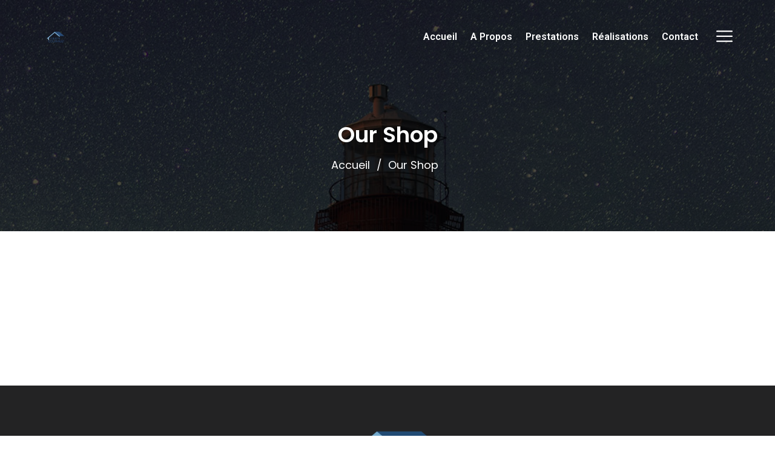

--- FILE ---
content_type: text/html; charset=UTF-8
request_url: https://www.juliencourault.fr/shop/
body_size: 7084
content:
<!doctype html>
<html lang="fr-FR">
<head>
    <meta charset="UTF-8">
    <meta name="viewport" content="width=device-width, initial-scale=1">
    <link rel="profile" href="https://gmpg.org/xfn/11">
        <title>Our Shop &#8211; Julien Courault</title>

	  <link rel='dns-prefetch' href='//fonts.googleapis.com' />
<link rel='dns-prefetch' href='//s.w.org' />
<link rel="alternate" type="application/rss+xml" title="Julien Courault &raquo; Flux" href="https://www.juliencourault.fr/feed/" />
<link rel="alternate" type="application/rss+xml" title="Julien Courault &raquo; Flux des commentaires" href="https://www.juliencourault.fr/comments/feed/" />
		<script type="text/javascript">
			window._wpemojiSettings = {"baseUrl":"https:\/\/s.w.org\/images\/core\/emoji\/13.0.1\/72x72\/","ext":".png","svgUrl":"https:\/\/s.w.org\/images\/core\/emoji\/13.0.1\/svg\/","svgExt":".svg","source":{"concatemoji":"https:\/\/www.juliencourault.fr\/wp-includes\/js\/wp-emoji-release.min.js?ver=5.6.16"}};
			!function(e,a,t){var n,r,o,i=a.createElement("canvas"),p=i.getContext&&i.getContext("2d");function s(e,t){var a=String.fromCharCode;p.clearRect(0,0,i.width,i.height),p.fillText(a.apply(this,e),0,0);e=i.toDataURL();return p.clearRect(0,0,i.width,i.height),p.fillText(a.apply(this,t),0,0),e===i.toDataURL()}function c(e){var t=a.createElement("script");t.src=e,t.defer=t.type="text/javascript",a.getElementsByTagName("head")[0].appendChild(t)}for(o=Array("flag","emoji"),t.supports={everything:!0,everythingExceptFlag:!0},r=0;r<o.length;r++)t.supports[o[r]]=function(e){if(!p||!p.fillText)return!1;switch(p.textBaseline="top",p.font="600 32px Arial",e){case"flag":return s([127987,65039,8205,9895,65039],[127987,65039,8203,9895,65039])?!1:!s([55356,56826,55356,56819],[55356,56826,8203,55356,56819])&&!s([55356,57332,56128,56423,56128,56418,56128,56421,56128,56430,56128,56423,56128,56447],[55356,57332,8203,56128,56423,8203,56128,56418,8203,56128,56421,8203,56128,56430,8203,56128,56423,8203,56128,56447]);case"emoji":return!s([55357,56424,8205,55356,57212],[55357,56424,8203,55356,57212])}return!1}(o[r]),t.supports.everything=t.supports.everything&&t.supports[o[r]],"flag"!==o[r]&&(t.supports.everythingExceptFlag=t.supports.everythingExceptFlag&&t.supports[o[r]]);t.supports.everythingExceptFlag=t.supports.everythingExceptFlag&&!t.supports.flag,t.DOMReady=!1,t.readyCallback=function(){t.DOMReady=!0},t.supports.everything||(n=function(){t.readyCallback()},a.addEventListener?(a.addEventListener("DOMContentLoaded",n,!1),e.addEventListener("load",n,!1)):(e.attachEvent("onload",n),a.attachEvent("onreadystatechange",function(){"complete"===a.readyState&&t.readyCallback()})),(n=t.source||{}).concatemoji?c(n.concatemoji):n.wpemoji&&n.twemoji&&(c(n.twemoji),c(n.wpemoji)))}(window,document,window._wpemojiSettings);
		</script>
		<style type="text/css">
img.wp-smiley,
img.emoji {
	display: inline !important;
	border: none !important;
	box-shadow: none !important;
	height: 1em !important;
	width: 1em !important;
	margin: 0 .07em !important;
	vertical-align: -0.1em !important;
	background: none !important;
	padding: 0 !important;
}
</style>
	<link rel='stylesheet' id='wp-block-library-css'  href='https://www.juliencourault.fr/wp-includes/css/dist/block-library/style.min.css?ver=5.6.16' type='text/css' media='all' />
<link rel='stylesheet' id='contact-form-7-css'  href='https://www.juliencourault.fr/wp-content/plugins/contact-form-7/includes/css/styles.css?ver=5.4.2' type='text/css' media='all' />
<link rel='stylesheet' id='cms-plugin-stylesheet-css'  href='https://www.juliencourault.fr/wp-content/plugins/ctcore/assets/css/cms-style.css?ver=5.6.16' type='text/css' media='all' />
<link property="stylesheet" rel='stylesheet' id='owl-carousel-css'  href='https://www.juliencourault.fr/wp-content/plugins/ctcore/assets/css/owl.carousel.min.css?ver=5.6.16' type='text/css' media='all' />
<link rel='stylesheet' id='rs-plugin-settings-css'  href='https://www.juliencourault.fr/wp-content/plugins/revslider/public/assets/css/rs6.css?ver=6.2.15' type='text/css' media='all' />
<style id='rs-plugin-settings-inline-css' type='text/css'>
#rs-demo-id {}
</style>
<link rel='stylesheet' id='wp-lightbox-2.min.css-css'  href='https://www.juliencourault.fr/wp-content/plugins/wp-lightbox-2/styles/lightbox.min.css?ver=1.3.4' type='text/css' media='all' />
<link rel='stylesheet' id='bootstrap-css'  href='https://www.juliencourault.fr/wp-content/themes/nimmo/assets/css/bootstrap.min.css?ver=4.0.0' type='text/css' media='all' />
<link rel='stylesheet' id='font-awesome-css'  href='https://www.juliencourault.fr/wp-content/themes/nimmo/assets/css/font-awesome.min.css?ver=4.7.0' type='text/css' media='all' />
<link rel='stylesheet' id='font-awesome-v5-css'  href='https://www.juliencourault.fr/wp-content/themes/nimmo/assets/css/font-awesome5.min.css?ver=5.8.0' type='text/css' media='all' />
<link rel='stylesheet' id='font-material-icon-css'  href='https://www.juliencourault.fr/wp-content/themes/nimmo/assets/css/material-design-iconic-font.min.css?ver=2.2.0' type='text/css' media='all' />
<link rel='stylesheet' id='flaticon-css'  href='https://www.juliencourault.fr/wp-content/themes/nimmo/assets/css/flaticon.css?ver=1.0.0' type='text/css' media='all' />
<link rel='stylesheet' id='themify-icons-css'  href='https://www.juliencourault.fr/wp-content/themes/nimmo/assets/css/themify-icons.css?ver=1.0.0' type='text/css' media='all' />
<link rel='stylesheet' id='font-etline-icon-css'  href='https://www.juliencourault.fr/wp-content/themes/nimmo/assets/css/et-line.css?ver=1.0.0' type='text/css' media='all' />
<link rel='stylesheet' id='magnific-popup-css'  href='https://www.juliencourault.fr/wp-content/themes/nimmo/assets/css/magnific-popup.css?ver=1.0.0' type='text/css' media='all' />
<link rel='stylesheet' id='nimmo-theme-css'  href='https://www.juliencourault.fr/wp-content/themes/nimmo/assets/css/theme.css?ver=1.1.9' type='text/css' media='all' />
<style id='nimmo-theme-inline-css' type='text/css'>
#header-wrap.is-sticky #header-main.h-fixed, #header-wrap.is-sticky-offset #header-main.h-fixed { background-color: #ffffff !important; background-image: none !important; }        @media screen and (min-width: 992px) {
                    }
        
                
        @media screen and (max-width: 1199px) {
                }
        @media screen and (max-width: 991px) {body #header-wrap #header-main {
                    background-color: #ffffff !important;
                }}@media screen and (max-width: 991px) {#main-menu-mobile .btn-nav-mobile::before, #main-menu-mobile .btn-nav-mobile::after, #main-menu-mobile .btn-nav-mobile span {
                    background-color: #000000 !important;
                }}@media screen and (max-width: 991px) {.primary-menu li a, .main-menu-toggle::before {
                    color: #0a0a0a !important;
                }}@media screen and (max-width: 991px) {.primary-menu li a:hover {
                    color: #666666 !important;
                }}@media screen and (max-width: 991px) {.primary-menu > li > a.current {
                    color: #adadad !important;
                }}        @media screen and (min-width: 992px) {
                    } 
        .single-post .content-area .entry-content p {
                text-align: justify;
            }
</style>
<link rel='stylesheet' id='nimmo-menu-css'  href='https://www.juliencourault.fr/wp-content/themes/nimmo/assets/css/menu.css?ver=1.1.9' type='text/css' media='all' />
<link rel='stylesheet' id='nimmo-style-css'  href='https://www.juliencourault.fr/wp-content/themes/nimmo/style.css?ver=5.6.16' type='text/css' media='all' />
<link rel='stylesheet' id='nimmo-google-fonts-css'  href='https://fonts.googleapis.com/css?family=Heebo%3A300%2C400%2C500%2C600%2C700%7CRoboto%3A300%2C400%2C500%2C600%2C700%7CPoppins%3A300%2C400%2C500%2C600%2C700%7CPlayfair+Display%3A400%2C400i%2C700%2C700i%7COpen+Sans%3A400%2C500%2C600%2C700&#038;subset=latin%2Clatin-ext&#038;ver=5.6.16' type='text/css' media='all' />
<link rel='stylesheet' id='newsletter-css'  href='https://www.juliencourault.fr/wp-content/plugins/newsletter/style.css?ver=8.9.4' type='text/css' media='all' />
<script type='text/javascript' src='https://www.juliencourault.fr/wp-includes/js/jquery/jquery.min.js?ver=3.5.1' id='jquery-core-js'></script>
<script type='text/javascript' src='https://www.juliencourault.fr/wp-includes/js/jquery/jquery-migrate.min.js?ver=3.3.2' id='jquery-migrate-js'></script>
<script type='text/javascript' src='https://www.juliencourault.fr/wp-content/plugins/revslider/public/assets/js/rbtools.min.js?ver=6.2.15' id='tp-tools-js'></script>
<script type='text/javascript' src='https://www.juliencourault.fr/wp-content/plugins/revslider/public/assets/js/rs6.min.js?ver=6.2.15' id='revmin-js'></script>
<link rel="https://api.w.org/" href="https://www.juliencourault.fr/wp-json/" /><link rel="alternate" type="application/json" href="https://www.juliencourault.fr/wp-json/wp/v2/pages/625" /><link rel="EditURI" type="application/rsd+xml" title="RSD" href="https://www.juliencourault.fr/xmlrpc.php?rsd" />
<link rel="wlwmanifest" type="application/wlwmanifest+xml" href="https://www.juliencourault.fr/wp-includes/wlwmanifest.xml" /> 
<meta name="generator" content="WordPress 5.6.16" />
<link rel="canonical" href="https://www.juliencourault.fr/shop/" />
<link rel='shortlink' href='https://www.juliencourault.fr/?p=625' />
<link rel="alternate" type="application/json+oembed" href="https://www.juliencourault.fr/wp-json/oembed/1.0/embed?url=https%3A%2F%2Fwww.juliencourault.fr%2Fshop%2F" />
<link rel="alternate" type="text/xml+oembed" href="https://www.juliencourault.fr/wp-json/oembed/1.0/embed?url=https%3A%2F%2Fwww.juliencourault.fr%2Fshop%2F&#038;format=xml" />
<meta name="generator" content="Redux 4.5.10" /><style type="text/css">.recentcomments a{display:inline !important;padding:0 !important;margin:0 !important;}</style><meta name="generator" content="Powered by WPBakery Page Builder - drag and drop page builder for WordPress."/>
<meta name="generator" content="Powered by Slider Revolution 6.2.15 - responsive, Mobile-Friendly Slider Plugin for WordPress with comfortable drag and drop interface." />
<script type="text/javascript">function setREVStartSize(e){
			//window.requestAnimationFrame(function() {				 
				window.RSIW = window.RSIW===undefined ? window.innerWidth : window.RSIW;	
				window.RSIH = window.RSIH===undefined ? window.innerHeight : window.RSIH;	
				try {								
					var pw = document.getElementById(e.c).parentNode.offsetWidth,
						newh;
					pw = pw===0 || isNaN(pw) ? window.RSIW : pw;
					e.tabw = e.tabw===undefined ? 0 : parseInt(e.tabw);
					e.thumbw = e.thumbw===undefined ? 0 : parseInt(e.thumbw);
					e.tabh = e.tabh===undefined ? 0 : parseInt(e.tabh);
					e.thumbh = e.thumbh===undefined ? 0 : parseInt(e.thumbh);
					e.tabhide = e.tabhide===undefined ? 0 : parseInt(e.tabhide);
					e.thumbhide = e.thumbhide===undefined ? 0 : parseInt(e.thumbhide);
					e.mh = e.mh===undefined || e.mh=="" || e.mh==="auto" ? 0 : parseInt(e.mh,0);		
					if(e.layout==="fullscreen" || e.l==="fullscreen") 						
						newh = Math.max(e.mh,window.RSIH);					
					else{					
						e.gw = Array.isArray(e.gw) ? e.gw : [e.gw];
						for (var i in e.rl) if (e.gw[i]===undefined || e.gw[i]===0) e.gw[i] = e.gw[i-1];					
						e.gh = e.el===undefined || e.el==="" || (Array.isArray(e.el) && e.el.length==0)? e.gh : e.el;
						e.gh = Array.isArray(e.gh) ? e.gh : [e.gh];
						for (var i in e.rl) if (e.gh[i]===undefined || e.gh[i]===0) e.gh[i] = e.gh[i-1];
											
						var nl = new Array(e.rl.length),
							ix = 0,						
							sl;					
						e.tabw = e.tabhide>=pw ? 0 : e.tabw;
						e.thumbw = e.thumbhide>=pw ? 0 : e.thumbw;
						e.tabh = e.tabhide>=pw ? 0 : e.tabh;
						e.thumbh = e.thumbhide>=pw ? 0 : e.thumbh;					
						for (var i in e.rl) nl[i] = e.rl[i]<window.RSIW ? 0 : e.rl[i];
						sl = nl[0];									
						for (var i in nl) if (sl>nl[i] && nl[i]>0) { sl = nl[i]; ix=i;}															
						var m = pw>(e.gw[ix]+e.tabw+e.thumbw) ? 1 : (pw-(e.tabw+e.thumbw)) / (e.gw[ix]);					
						newh =  (e.gh[ix] * m) + (e.tabh + e.thumbh);
					}				
					if(window.rs_init_css===undefined) window.rs_init_css = document.head.appendChild(document.createElement("style"));					
					document.getElementById(e.c).height = newh+"px";
					window.rs_init_css.innerHTML += "#"+e.c+"_wrapper { height: "+newh+"px }";				
				} catch(e){
					console.log("Failure at Presize of Slider:" + e)
				}					   
			//});
		  };</script>
<style id="cms_theme_options-dynamic-css" title="dynamic-css" class="redux-options-output">#pagetitle{background-image:url('https://www.juliencourault.fr/wp-content/uploads/2019/10/bg-page-title.jpg');}a{color:#214b75;}a:hover{color:#74aacc;}a:active{color:#878787;}</style><noscript><style> .wpb_animate_when_almost_visible { opacity: 1; }</style></noscript></head>

<body data-rsssl=1 class="page-template-default page page-id-625 group-blog  reduxon body-default-font heading-default-font visual-composer header-sticky content-light  site-h1 wpb-js-composer js-comp-ver-6.2.0 vc_responsive">
        <div id="page" class="site">
                <div id="ct-loadding" class="ct-loader style4">
                                <div class="ct-spinner4">
                      <div class="rect1"></div>
                      <div class="rect2"></div>
                      <div class="rect3"></div>
                      <div class="rect4"></div>
                      <div class="rect5"></div>
                    </div>
                            </div>
    <header id="masthead">
    <div id="header-wrap" class="header-layout1  is-sticky">
        <div id="header-main" class="header-main">
            <div class="container">
                <div class="row">
                    <div class="header-branding">
                        <a class="logo-light" href="https://www.juliencourault.fr/" title="Julien Courault" rel="home"><img src="https://www.juliencourault.fr/wp-content/uploads/2020/10/Julien-Courault-Logo.png" alt="Julien Courault"/></a><a class="logo-dark" href="https://www.juliencourault.fr/" title="Julien Courault" rel="home"><img src="https://www.juliencourault.fr/wp-content/uploads/2020/10/Julien-Courault-Logo.png" alt="Julien Courault"/></a><a class="logo-sticky" href="https://www.juliencourault.fr/" title="Julien Courault" rel="home"><img src="https://www.juliencourault.fr/wp-content/uploads/2020/10/Julien-Courault-Logo.png" alt="Julien Courault"/></a><a class="logo-mobile" href="https://www.juliencourault.fr/" title="Julien Courault" rel="home"><img src="https://www.juliencourault.fr/wp-content/uploads/2020/10/Julien-Courault-Logo.png" alt="Julien Courault"/></a>                    </div>
                    <div class="header-navigation">
                        <nav class="main-navigation">
                            <div class="main-navigation-inner">
                                <div class="menu-mobile-close"><i class="zmdi zmdi-close"></i></div>
                                <ul id="mastmenu" class="primary-menu clearfix"><li id="menu-item-1606" class="menu-item menu-item-type-custom menu-item-object-custom menu-item-home menu-item-1606"><a href="https://www.juliencourault.fr/#accueil" class="no-one-page">Accueil<span class="line-menu"></span></a></li>
<li id="menu-item-1607" class="menu-item menu-item-type-custom menu-item-object-custom menu-item-home menu-item-1607"><a href="https://www.juliencourault.fr/#apropos" class="no-one-page">A Propos<span class="line-menu"></span></a></li>
<li id="menu-item-1608" class="menu-item menu-item-type-custom menu-item-object-custom menu-item-home menu-item-1608"><a href="https://www.juliencourault.fr/#prestations" class="no-one-page">Prestations<span class="line-menu"></span></a></li>
<li id="menu-item-1609" class="menu-item menu-item-type-custom menu-item-object-custom menu-item-home menu-item-1609"><a href="https://www.juliencourault.fr/#realisations" class="no-one-page">Réalisations<span class="line-menu"></span></a></li>
<li id="menu-item-1611" class="menu-item menu-item-type-custom menu-item-object-custom menu-item-home menu-item-1611"><a href="https://www.juliencourault.fr/#contact" class="no-one-page">Contact<span class="line-menu"></span></a></li>
</ul>                                                            </div>
                        </nav>
                        
                                                                            <div class="hidden-sidebar-icon">
                                <span class="flaticon-menu"></span>
                            </div>
                                                                    </div>
                    <div class="menu-mobile-overlay"></div>
                </div>
            </div>
            <div id="main-menu-mobile">
                <span class="btn-nav-mobile open-menu">
                    <span></span>
                </span>
            </div>
        </div>
    </div>
</header>	<div id="pagetitle" class="page-title bg-overlay">
	    <div class="container">
	        <div class="page-title-inner">
	            <h1 class="page-title">Our Shop</h1>	            	            	<ul class="ct-breadcrumb"><li><a class="breadcrumb-entry" href="https://www.juliencourault.fr/">Accueil</a></li><li><span class="breadcrumb-entry">Our Shop</span></li></ul>	            	        </div>
	    </div>
	</div>
        <div id="content" class="site-content">
        	<div class="content-inner">
    <div class="container content-container">
        <div class="row content-row">
            <div id="primary"  class="content-area col-12">
                <main id="main" class="site-main">
                    
<article id="post-625" class="post-625 page type-page status-publish hentry">
    <div class="entry-content clearfix">
        <p></p>
    </div><!-- .entry-content -->

    </article><!-- #post-625 -->
                </main><!-- #main -->
            </div><!-- #primary -->

            
        </div>
    </div>

		</div><!-- #content inner -->
	</div><!-- #content -->

	<footer id="colophon" class="site-footer-custom">
            <div class="footer-custom-inner">
            <div class="container">
                <div class="row">
                    <div class="col-12">
                        <style data-type="vc_shortcodes-custom-css">.vc_custom_1594279604524{background-color: #232324 !important;}.vc_custom_1569578196521{padding-top: 75px !important;padding-bottom: 53px !important;}.vc_custom_1604418242330{margin-bottom: 35px !important;}.vc_custom_1604076700843{padding-top: 40px !important;padding-bottom: 40px !important;}.vc_custom_1608534494080{margin-bottom: 35px !important;}.vc_custom_1604077052770{margin-top: 24px !important;}</style><div data-vc-full-width="true" data-vc-full-width-init="false" class="vc_row wpb_row vc_row-fluid vc_custom_1594279604524 vc_row-has-fill bg-image-ps-inherit"><div class="wpb_column vc_column_container vc_col-sm-12"><div class="vc_column-inner vc_custom_1569578196521"><div class="wpb_wrapper">
<div id="ct-single-image" class="ct-single-image   text-center img-style1  vc_custom_1604418242330  " >
	    <a href="https://www.juliencourault.fr" target="_self">		<img class="" src="https://www.juliencourault.fr/wp-content/uploads/2020/10/Logo-Julien-Courault-Blanc-300x170.png" width="300" height="170" alt="Logo Julien Courault Blanc" title="Logo Julien Courault Blanc" />	</a></div>    <div class="ct-icon1 text-left text-center">
                    <a href="#" target="_blank"><i class="fab fa-facebook-f"></i></a>
            </div>
</div></div></div></div><div class="vc_row-full-width vc_clearfix"></div><div data-vc-full-width="true" data-vc-full-width-init="false" class="vc_row wpb_row vc_row-fluid bg-image-ps-inherit"><div class="wpb_column vc_column_container vc_col-sm-12"><div class="vc_column-inner vc_custom_1604076700843"><div class="wpb_wrapper">
<div id="ct-single-image-2" class="ct-single-image   text-center img-style1  vc_custom_1608534494080  " >
	    		<img width="283" height="193" src="https://www.juliencourault.fr/wp-content/uploads/2020/12/Logo-Affilia-BTP.png" class="attachment-full" alt="" loading="lazy" />	</div><div id="ct-text-block-69753c9ce09e5" class="ct-text-block1  vc_custom_1604077052770  text-center copyright ft-heading " style="color:#ffffff;font-size:16px;">
    <div class="ct-inline-css"  data-css="
                ">
    </div>
    <p><span style="color: #000000;">2026 © Créé par <strong><a style="color: #000000;" href="https://www.sebastienlandre.com" target="_blank" rel="noopener noreferrer">Sébastien Landré</a></strong> pour <strong>Affilia BTP</strong> &#8211; <strong><a style="color: #000000;" href="https://www.juliencourault.fr/mentions-legales/">Mentions Légales</a></strong></span></p>
</div></div></div></div></div><div class="vc_row-full-width vc_clearfix"></div>
                    </div>
                </div>
            </div>
        </div>
    </footer>
	        <div class="hidden-sidebar">
            <div class="ct-close hidden-sidebar-close"></div>
            <div class="hidden-sidebar-inner">
                                    <div class="hidden-sidebar-logo">
                        <a class="logo-light" href="https://www.juliencourault.fr/" title="Julien Courault" rel="home"><img src="https://www.juliencourault.fr/wp-content/uploads/2020/10/Julien-Courault-Logo.png" alt="Julien Courault"/></a>                    </div>
                                <div class="hidden-sidebar-body">
                    <ul id="hidden-menu" class="hidden-menu clearfix"><li id="menu-item-1555" class="menu-item menu-item-type-post_type menu-item-object-page menu-item-1555"><a href="https://www.juliencourault.fr/home/" class="no-one-page">Home</a></li>
<li id="menu-item-1490" class="menu-item menu-item-type-custom menu-item-object-custom menu-item-1490"><a href="#features" class="no-one-page">Features</a></li>
<li id="menu-item-1491" class="menu-item menu-item-type-custom menu-item-object-custom menu-item-1491"><a href="#services" class="no-one-page">Services</a></li>
<li id="menu-item-1492" class="menu-item menu-item-type-custom menu-item-object-custom menu-item-1492"><a href="#portfolio" class="no-one-page">Portfolio</a></li>
<li id="menu-item-1493" class="menu-item menu-item-type-custom menu-item-object-custom menu-item-1493"><a href="#pricing" class="no-one-page">Pricing</a></li>
<li id="menu-item-1556" class="menu-item menu-item-type-post_type menu-item-object-page menu-item-1556"><a href="https://www.juliencourault.fr/blog/" class="no-one-page">Blog</a></li>
<li id="menu-item-1494" class="menu-item menu-item-type-custom menu-item-object-custom menu-item-1494"><a href="#contact" class="no-one-page">Contact</a></li>
</ul>                </div>
                <div class="hidden-sidebar-social"><a href="#" target="_blank"><i class="fa fa-facebook-square"></i></a></div>
            </div>
        </div>
	    
	
	</div><!-- #page -->

	    <script type="text/javascript">
        jQuery( function($) {
            if ( typeof wc_add_to_cart_params === 'undefined' )
                return false;

            $(document.body).on( 'added_to_cart', function( event, fragments, cart_hash, $button ) {
                var $pid = $button.data('product_id');

                $.ajax({
                    type: 'POST',
                    url: wc_add_to_cart_params.ajax_url,
                    data: {
                        'action': 'item_added',
                        'id'    : $pid
                    },
                    success: function (response) {
                        $('.ct-widget-cart-wrap').addClass('open');
                    }
                });
            });
        });
    </script>
    <link rel='stylesheet' id='redux-custom-fonts-css'  href='//www.juliencourault.fr/wp-content/uploads/redux/custom-fonts/fonts.css?ver=1674158300' type='text/css' media='all' />
<link rel='stylesheet' id='js_composer_front-css'  href='https://www.juliencourault.fr/wp-content/plugins/js_composer/assets/css/js_composer.min.css?ver=6.2.0' type='text/css' media='all' />
<script type='text/javascript' src='https://www.juliencourault.fr/wp-includes/js/dist/vendor/wp-polyfill.min.js?ver=7.4.4' id='wp-polyfill-js'></script>
<script type='text/javascript' id='wp-polyfill-js-after'>
( 'fetch' in window ) || document.write( '<script src="https://www.juliencourault.fr/wp-includes/js/dist/vendor/wp-polyfill-fetch.min.js?ver=3.0.0"></scr' + 'ipt>' );( document.contains ) || document.write( '<script src="https://www.juliencourault.fr/wp-includes/js/dist/vendor/wp-polyfill-node-contains.min.js?ver=3.42.0"></scr' + 'ipt>' );( window.DOMRect ) || document.write( '<script src="https://www.juliencourault.fr/wp-includes/js/dist/vendor/wp-polyfill-dom-rect.min.js?ver=3.42.0"></scr' + 'ipt>' );( window.URL && window.URL.prototype && window.URLSearchParams ) || document.write( '<script src="https://www.juliencourault.fr/wp-includes/js/dist/vendor/wp-polyfill-url.min.js?ver=3.6.4"></scr' + 'ipt>' );( window.FormData && window.FormData.prototype.keys ) || document.write( '<script src="https://www.juliencourault.fr/wp-includes/js/dist/vendor/wp-polyfill-formdata.min.js?ver=3.0.12"></scr' + 'ipt>' );( Element.prototype.matches && Element.prototype.closest ) || document.write( '<script src="https://www.juliencourault.fr/wp-includes/js/dist/vendor/wp-polyfill-element-closest.min.js?ver=2.0.2"></scr' + 'ipt>' );
</script>
<script type='text/javascript' id='contact-form-7-js-extra'>
/* <![CDATA[ */
var wpcf7 = {"api":{"root":"https:\/\/www.juliencourault.fr\/wp-json\/","namespace":"contact-form-7\/v1"}};
/* ]]> */
</script>
<script type='text/javascript' src='https://www.juliencourault.fr/wp-content/plugins/contact-form-7/includes/js/index.js?ver=5.4.2' id='contact-form-7-js'></script>
<script type='text/javascript' src='https://www.juliencourault.fr/wp-content/plugins/ctcore/assets/js/ct-front.js?ver=all' id='ct-front-js-js'></script>
<script type='text/javascript' id='wp-jquery-lightbox-js-extra'>
/* <![CDATA[ */
var JQLBSettings = {"fitToScreen":"0","resizeSpeed":"400","displayDownloadLink":"0","navbarOnTop":"0","loopImages":"","resizeCenter":"","marginSize":"","linkTarget":"","help":"","prevLinkTitle":"previous image","nextLinkTitle":"next image","prevLinkText":"\u00ab Previous","nextLinkText":"Next \u00bb","closeTitle":"close image gallery","image":"Image ","of":" of ","download":"Download","jqlb_overlay_opacity":"80","jqlb_overlay_color":"#000000","jqlb_overlay_close":"1","jqlb_border_width":"10","jqlb_border_color":"#ffffff","jqlb_border_radius":"0","jqlb_image_info_background_transparency":"100","jqlb_image_info_bg_color":"#ffffff","jqlb_image_info_text_color":"#000000","jqlb_image_info_text_fontsize":"10","jqlb_show_text_for_image":"1","jqlb_next_image_title":"next image","jqlb_previous_image_title":"previous image","jqlb_next_button_image":"https:\/\/www.juliencourault.fr\/wp-content\/plugins\/wp-lightbox-2\/styles\/images\/next.gif","jqlb_previous_button_image":"https:\/\/www.juliencourault.fr\/wp-content\/plugins\/wp-lightbox-2\/styles\/images\/prev.gif","jqlb_maximum_width":"","jqlb_maximum_height":"","jqlb_show_close_button":"1","jqlb_close_image_title":"close image gallery","jqlb_close_image_max_heght":"22","jqlb_image_for_close_lightbox":"https:\/\/www.juliencourault.fr\/wp-content\/plugins\/wp-lightbox-2\/styles\/images\/closelabel.gif","jqlb_keyboard_navigation":"1","jqlb_popup_size_fix":"0"};
/* ]]> */
</script>
<script type='text/javascript' src='https://www.juliencourault.fr/wp-content/plugins/wp-lightbox-2/js/dist/wp-lightbox-2.min.js?ver=1.3.4.1' id='wp-jquery-lightbox-js'></script>
<script type='text/javascript' src='https://www.juliencourault.fr/wp-content/themes/nimmo/assets/js/bootstrap.min.js?ver=4.0.0' id='bootstrap-js'></script>
<script type='text/javascript' src='https://www.juliencourault.fr/wp-content/themes/nimmo/assets/js/tilt.js?ver=all' id='tilt-js'></script>
<script type='text/javascript' src='https://www.juliencourault.fr/wp-content/themes/nimmo/assets/js/nice-select.min.js?ver=all' id='nice-select-js'></script>
<script type='text/javascript' src='https://www.juliencourault.fr/wp-content/themes/nimmo/assets/js/enscroll.js?ver=all' id='enscroll-js'></script>
<script type='text/javascript' src='https://www.juliencourault.fr/wp-content/themes/nimmo/assets/js/match-height-min.js?ver=1.0.0' id='match-height-js'></script>
<script type='text/javascript' src='https://www.juliencourault.fr/wp-content/themes/nimmo/assets/js/sidebar-scroll-fixed.js?ver=1.0.0' id='nimmo-sidebar-fixed-js'></script>
<script type='text/javascript' src='https://www.juliencourault.fr/wp-content/themes/nimmo/assets/js/magnific-popup.min.js?ver=1.0.0' id='magnific-popup-js'></script>
<script type='text/javascript' id='nimmo-main-js-extra'>
/* <![CDATA[ */
var main_data = {"ajax_url":"https:\/\/www.juliencourault.fr\/wp-admin\/admin-ajax.php"};
/* ]]> */
</script>
<script type='text/javascript' src='https://www.juliencourault.fr/wp-content/themes/nimmo/assets/js/main.js?ver=1.1.9' id='nimmo-main-js'></script>
<script type='text/javascript' id='newsletter-js-extra'>
/* <![CDATA[ */
var newsletter_data = {"action_url":"https:\/\/www.juliencourault.fr\/wp-admin\/admin-ajax.php"};
/* ]]> */
</script>
<script type='text/javascript' src='https://www.juliencourault.fr/wp-content/plugins/newsletter/main.js?ver=8.9.4' id='newsletter-js'></script>
<script type='text/javascript' src='https://www.juliencourault.fr/wp-includes/js/wp-embed.min.js?ver=5.6.16' id='wp-embed-js'></script>
<script type='text/javascript' src='https://www.juliencourault.fr/wp-content/plugins/js_composer/assets/js/dist/js_composer_front.min.js?ver=6.2.0' id='wpb_composer_front_js-js'></script>
	
	
	</body>
</html>
